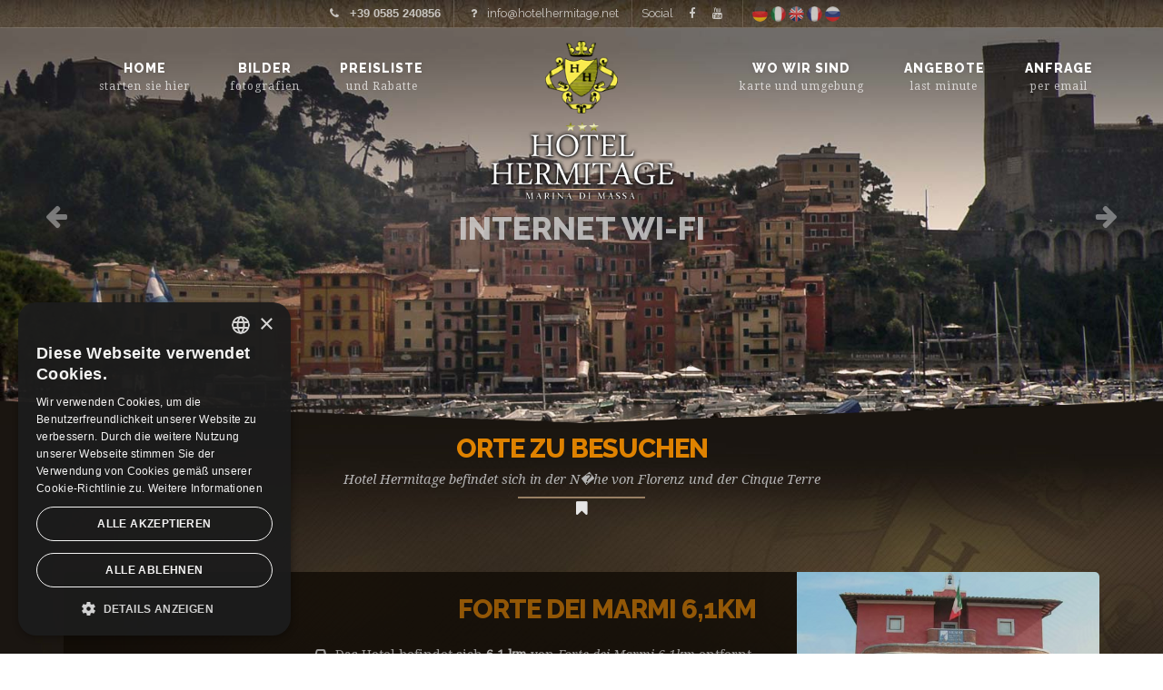

--- FILE ---
content_type: text/html; charset=UTF-8
request_url: https://hotelhermitage.net/de/umgebung.php
body_size: 4569
content:
<!DOCTYPE html>
<html>
<head>
<meta charset="utf-8">
<title>Orte zu besuchen - Hotel Hermitage in Marina di Massa</title>
<meta name="description" content="Orte zu besuchen - Hotel Hermitage in Marina di Massa">
<meta name="viewport" content="width=device-width, initial-scale=1.0">
<link rel="shortcut icon" href="favicon.ico" />

<!-- Lingue -->
<link rel="alternate" hreflang="en" href="https://www.hotelhermitage.net/en/surroundings.php" />
<link rel="alternate" hreflang="fr" href="https://www.hotelhermitage.net/fr/environs.php" />
<link rel="alternate" hreflang="it" href="https://www.hotelhermitage.net/luoghi-da-visitare.php" />
<link rel="alternate" hreflang="ru" href="https://www.hotelhermitage.net/ru/surroundings.php" />


<meta property="og:type" content="Hotel" />
<meta property="og:title" content="Orte zu besuchen" />
<meta property="og:description" content="Orte zu besuchen - Hotel Hermitage in Marina di Massa" />
<meta property="og:url" content="https://www.hotelhermitage.net/de/umgebung.php" />
<meta property="og:site_name" content="Hotel Hermitage" />
<meta name="og:phone_number" content="0585 240856"/>
<meta name="og:fax_number" content=""/>
<meta name="og:latitude" content="43.99448680085297"/>
<meta name="og:longitude" content="10.125659405895249"/>
<meta name="og:street-address" content="Via Verdi, 17"/>
<meta name="og:locality" content="Marina di Massa"/>
<meta name="og:region" content="Toskana"/>
<meta name="og:postal-code" content="54100"/>
<meta name="og:country-name" content="Italien"/>
<meta name="geo.position" content="43.99448680085297; 10.125659405895249" />
<meta name="geo.placename" content="Marina di Massa" />
<meta name="geo.region" content="IT-MS" />
<meta name="fb:page_id" content="115198768524890" />


<link href="../css/bootstrap.min.css" rel="stylesheet" media="screen">
<link href="../css/animate.min.css" rel="stylesheet" media="screen">
<link href="../css/font-awesome.min.css" rel="stylesheet" media="screen">
<link href="../style.css" rel="stylesheet" media="screen">
<link href="../css/options.css" rel="stylesheet" media="screen">
<link href="../css/responsive.css" rel="stylesheet" media="screen">

<link href='https://fonts.googleapis.com/css?family=Droid+Serif:400,400italic' rel='stylesheet' type='text/css'>
<link href='https://fonts.googleapis.com/css?family=Raleway:900,300,400,200,800' rel='stylesheet' type='text/css'>

<!--[if lt IE 9]>
  <script src="../js/html5shiv.js"></script>
  <script src="../js/respond.min.js"></script>
<![endif]-->

<script src="../js/jquery.modernizr.js"></script>
<script src="../datepicker/js/jquery-1.9.1.js"></script>

<link rel="stylesheet" href="../datepicker/css/smoothness/jquery-ui-1.10.3.custom.min.css">
<script src="../datepicker/js/jquery-ui-1.10.3.custom.min.js"></script>
</head>
  <body>

  	<div id="page">

	     
	<header id="header" class="big with-separation-bottom">
	  		<canvas id="header-canvas"></canvas>


	  		<div id="top-navigation">

		  		<ul class="animate-me fadeInDown" data-wow-duration="1.2s">
			  		<li class="menu-item tel_top"><i class="fa fa-phone"></i> <a href="tel:00390585 240856">+39 0585 240856</a></li>
			  		<li class="menu-item email_top"><i class="fa fa-question"></i> <a href="informationen.php">info@hotelhermitage.net</a></li>
			  		<li class="menu-item social_top">
                                        <span class="navigation-social">Social</span>
                                        <a href="https://www.facebook.com/pages/Hotel-Hermitage-Ronchi/115198768524890" title="FacebookPage Hotel Hermitage"><i class="fa fa-facebook"></i></a>
                                        <a href="https://www.youtube.com/watch?v=jPu3rTto9e8" title="Car Rental Video by Hotel Hermitage"><i class="fa fa-youtube"></i></a>
                                        </li>



			  		<li class="menu-item menu-item-has-children language-switcher">
                                        			  			<a href="index.php"><img src="../images/de.png" alt="" /></a>
				  		<a href="../luoghi-da-visitare.php"><img src="../images/it.png" alt="" /></a>
				  		<a href="../en/surroundings.php"><img src="../images/en.png" alt="" /></a>
				  		<a href="../fr/environs.php"><img src="../images/fr.png" alt="" /></a>
				  		<a href="../ru/surroundings.php"><img src="../images/ru.png" alt="" /></a>

			  		</li>
		  		</ul>
	  		</div>

	  		<nav id="navigation-mobile"></nav>


	  		<nav id="navigation">

	  			<!-- VISUALIZZO MOBILE MENU -->
	  			<a href="#" id="show-mobile-menu"><i class="fa fa-bars"></i></a>
	  			<!-- CHIUDO MOBILE MENU -->
		  		<a href="#" id="close-navigation-mobile"><i class="fa fa-long-arrow-left"></i></a>


		  		<ul id="left-navigation" class="animate-me fadeInLeftBig">
                                  
			  		<li class="menu-item menu-item-has-children ">
			  			<a href="index.php" data-description="starten sie hier">Home</a>

                                                   			  			<ul class="sub-menu bounceInDown">
                                                			  				<li class="menu-item"><a href="dienstleistungen.php">Dienstleistungen</a></li>

                                               	  			  				<li class="menu-item"><a href="bewertungen.php">Bewertungen</a></li>

                                               	                                              </ul>
		          	 			  		</li>
                                             
			  		<li class="menu-item menu-item-has-children ">
			  			<a href="bilder.php" data-description="fotografien">Bilder</a>

                                                   			  		</li>
                                             
			  		<li class="menu-item menu-item-has-children ">
			  			<a href="preisliste.php" data-description="und Rabatte">Preisliste</a>

                                                   			  		</li>
                                             


		  		</ul>


		  		<div  class="animate-me flipInX" data-wow-duration="1s">

                                	<a href="index.php" id="logo-navigation">

                                        <img src="../images/stemma.png" class="stemma" alt="" style="width:80px;height:80px;" />

                                        <img src="../images/stemma.png" class="stemma_mobile" alt="" />

		  			</a>
		  		</div>




		  		<ul id="right-navigation" class="animate-me fadeInRightBig">

                                    
			  		<li class="menu-item menu-item-has-children   class="current-menu-item"">
			  			<a href="#" data-description="karte und umgebung">Wo wir sind</a>

                                                   			  			<ul class="sub-menu bounceInDown">
                                                			  				<li class="menu-item"><a href="wowirsind.php">Karte</a></li>

                                               	  			  				<li class="menu-item"><a href="marina-di-massa.php">Marina di Massa</a></li>

                                               	  			  				<li class="menu-item"><a href="ereignisse.php">Ereignisse</a></li>

                                               	  			  				<li class="menu-item"><a href="wettervorhersage.php">Wettervorhersage</a></li>

                                               	  			  				<li class="menu-item"><a href="umgebung.php">Orte zu besuchen</a></li>

                                               	  			  				<li class="menu-item"><a href="carrara-fiere.php">Carrara Fiere</a></li>

                                               	  			  				<li class="menu-item"><a href="strande-marina-di-massa.php">Strande</a></li>

                                               	  			  				<li class="menu-item"><a href="disco-versilia.php">Disco</a></li>

                                               	  			  				<li class="menu-item"><a href="freizeit.php">Freizeit</a></li>

                                               	                                              </ul>
		          	 			  		</li>
                                             
			  		<li class="menu-item menu-item-has-children ">
			  			<a href="angebote.php" data-description="last minute">Angebote</a>

                                                   			  		</li>
                                             
			  		<li class="menu-item menu-item-has-children ">
			  			<a href="anfrage.php" data-description="per email">Anfrage</a>

                                                   			  			<ul class="sub-menu bounceInDown">
                                                			  				<li class="menu-item"><a href="anzahlung.php">Anzahlung</a></li>

                                               	                                              </ul>
		          	 			  		</li>
                                             

		  		</ul>
	  		</nav>

			<div id="ticker" class="animate-me zoomIn">
				<h4 class="with-breaker"></h4>
				<div id="ticker-text">
					<ul>
						<li>Swimmingpool</li>
						<li>Internet Wi-Fi</li>
						<li>Private Parkplätze</li>
						<li>Restaurant</li>
						<li>Garten</li>
						<li>Strand mit reduzierten Preisen</li>
					</ul>
				</div>
			</div>


	  		<div id="scroll-bottom" class="animate-me fadeInUpBig">
		  		<a href="#"><i class="fa fa-angle-double-down"></i></a>
	  		</div>


            <div class="navigation-slider-container">
            	<a href="#" id="sliderPrev"><i class="fa fa-arrow-left"></i></a>
            	<a href="#" id="sliderNext"><i class="fa fa-arrow-right"></i></a>
            </div>

		  	<div class="flexslider" id="header-slider">


            	<ul class="slides">

                					<li><img src="../images/backgrounds/luoghi.jpg" alt=""></li>                           

		  		</ul>

		  	</div>

	  	</header>




	  	<div class="main-container">
	  		<div class="container">


	  			<h1 class="with-breaker animate-me fadeInUp">
		  		   Orte zu besuchen<span>Hotel Hermitage befindet sich in der N�he von Florenz und der Cinque Terre</span>
	  			</h1>




                        	<div class="row">
	  				<div class="col-md-12">



                                 <ul class="blog-grid">

                                    	  				<li class="blog-post">
	  					<div class="blog-thumbnail">

                                                              	<a href="#">
		  						<img src="../images/territorio/forte-dei-marmi.jpg" alt="">
                                                                 </a>
		  				    
	  					</div>
	  					<div class="blog-content">
	  						<h2>Forte dei Marmi 6,1km</h2>
				  			<ul class="post-metadatas list-inline">
				  				<li><i class="fa fa-car"></i>Das Hotel befindet sich <b>6,1 km</b> von <em>Forte dei Marmi 6,1km</em> entfernt</li>
				  			</ul>
				  		       <a href="http://maps.google.it/maps?f=d&source=s_d&saddr=Via+Verdi,+17+54100+Marina+di+Massa+MS&daddr=Forte+dei+Marmi&hl=it&geocode=FYlNnwIdqHqaACkFqpOQ_QjVEjFRwlSLybptOQ%3BFQvengIdBDybACm9qDpxGQrVEjH9Cq8837oQmQ&mra=ls&sll=41.442726,12.392578&sspn=26.559258,6" class="btn btn-orange">Route Berechnen</a>

	  					</div>
	  				</li>
                              	  				<li class="blog-post">
	  					<div class="blog-thumbnail">

                                                              	<a href="#">
		  						<img src="../images/territorio/cave-marmo-carrara.jpg" alt="">
                                                                 </a>
		  				    
	  					</div>
	  					<div class="blog-content">
	  						<h2>Marmorbrüche Carrara 15,6km</h2>
				  			<ul class="post-metadatas list-inline">
				  				<li><i class="fa fa-car"></i>Das Hotel befindet sich <b>15,6 km</b> von <em>Marmorbrüche Carrara 15,6km</em> entfernt</li>
				  			</ul>
				  		       <a href="http://maps.google.it/maps?f=d&source=s_d&saddr=Via+Verdi,+17+54100+Marina+di+Massa+MS&daddr=44.03565,10.04475+to:Carrara&geocode=FYlNnwIdqHqaACkFqpOQ_QjVEjFRwlSLybptOQ%3BFULunwIdTkWZACmPNPYQ1wXVEjFgWHzpkCwIEw%3BFemYoAId9CGaACn37RsJkQ_VEjGgl-XjkCwIBA" class="btn btn-orange">Route Berechnen</a>

	  					</div>
	  				</li>
                              	  				<li class="blog-post">
	  					<div class="blog-thumbnail">

                                                              	<a href="#">
		  						<img src="../images/territorio/cinque-terre.jpg" alt="">
                                                                 </a>
		  				    
	  					</div>
	  					<div class="blog-content">
	  						<h2>Cinque Terre 52,4km</h2>
				  			<ul class="post-metadatas list-inline">
				  				<li><i class="fa fa-car"></i>Das Hotel befindet sich <b>52,4 km</b> von <em>Cinque Terre 52,4km</em> entfernt</li>
				  			</ul>
				  		       <a href="http://maps.google.it/maps?f=d&source=s_d&saddr=Via+Verdi,+17+54100+Marina+di+Massa+MS&daddr=Riomaggiore&geocode=FYlNnwIdqHqaACkFqpOQ_QjVEjFRwlSLybptOQ%3BFTfloAIdEqKUAClfjCKpjvrUEjEvoiFAIvqgDA&hl=it&mra=ls&sll=43.97851,10.148495&sspn=0.049905,0.13209" class="btn btn-orange">Route Berechnen</a>

	  					</div>
	  				</li>
                              	  				<li class="blog-post">
	  					<div class="blog-thumbnail">

                                                              	<a href="#">
		  						<img src="../images/territorio/carnevale-viareggio.jpg" alt="">
                                                                 </a>
		  				    
	  					</div>
	  					<div class="blog-content">
	  						<h2>Karneval von Viareggio 18,3km</h2>
				  			<ul class="post-metadatas list-inline">
				  				<li><i class="fa fa-car"></i>Das Hotel befindet sich <b>18,3 km</b> von <em>Karneval von Viareggio 18,3km</em> entfernt</li>
				  			</ul>
				  		       <a href="http://maps.google.it/maps?f=d&source=s_d&saddr=Via+Verdi,+17+54100+Marina+di+Massa+MS&daddr=Viareggio&geocode=FYlNnwIdqHqaACkFqpOQ_QjVEjFRwlSLybptOQ%3BFel4nQId-YGcACn_cot0rpjVEjGQmuXjkCwIBA&hl=it&mra=ls&sll=44.07456,9.93206&sspn=0.199298,0.528374&ie" class="btn btn-orange">Route Berechnen</a>

	  					</div>
	  				</li>
                              	  				<li class="blog-post">
	  					<div class="blog-thumbnail">

                                                              	<a href="#">
		  						<img src="../images/territorio/pisa.jpg" alt="">
                                                                 </a>
		  				    
	  					</div>
	  					<div class="blog-content">
	  						<h2>Pisa 51,1km</h2>
				  			<ul class="post-metadatas list-inline">
				  				<li><i class="fa fa-car"></i>Das Hotel befindet sich <b>51,1 km</b> von <em>Pisa 51,1km</em> entfernt</li>
				  			</ul>
				  		       <a href="http://maps.google.it/maps?f=d&source=s_d&saddr=Via+Verdi,+17+54100+Marina+di+Massa+MS&daddr=Pisa&geocode=FYlNnwIdqHqaACkFqpOQ_QjVEjFRwlSLybptOQ%3BFScOmwIdqKOeACn9PAnRnpHVEjEMRBgkvvpkTA&hl=it&mra=ls&sll=43.934495,10.190506&sspn=0.199768,0.528374&ie=U" class="btn btn-orange">Route Berechnen</a>

	  					</div>
	  				</li>
                              	  				<li class="blog-post">
	  					<div class="blog-thumbnail">

                                                              	<a href="#">
		  						<img src="../images/territorio/firenze.jpg" alt="">
                                                                 </a>
		  				    
	  					</div>
	  					<div class="blog-content">
	  						<h2>Firenze 115km</h2>
				  			<ul class="post-metadatas list-inline">
				  				<li><i class="fa fa-car"></i>Das Hotel befindet sich <b>115 km</b> von <em>Firenze 115km</em> entfernt</li>
				  			</ul>
				  		       <a href="http://maps.google.it/maps?f=d&source=s_d&saddr=Via+Verdi,+17+54100+Marina+di+Massa+MS&daddr=Firenze&geocode=FYlNnwIdqHqaACkFqpOQ_QjVEjFRwlSLybptOQ%3BFZzbmwIdRcSrACnfTKTToFYqEzHZl2CJaKVFug&hl=it&mra=ls&sll=43.839645,10.260165&sspn=0.400175,1.056747&i" class="btn btn-orange">Route Berechnen</a>

	  					</div>
	  				</li>
                              	  				<li class="blog-post">
	  					<div class="blog-thumbnail">

                                                              	<a href="#">
		  						<img src="../images/territorio/lucca.jpg" alt="">
                                                                 </a>
		  				    
	  					</div>
	  					<div class="blog-content">
	  						<h2>Lucca 44,4km</h2>
				  			<ul class="post-metadatas list-inline">
				  				<li><i class="fa fa-car"></i>Das Hotel befindet sich <b>44,4 km</b> von <em>Lucca 44,4km</em> entfernt</li>
				  			</ul>
				  		       <a href="http://maps.google.it/maps?f=d&source=s_d&saddr=Via+Verdi,+17+54100+Marina+di+Massa+MS&daddr=Lucca&geocode=FYlNnwIdqHqaACkFqpOQ_QjVEjFRwlSLybptOQ%3BFcb9nAId2lagACnZotZzbIPVEjGQmeXjkCwIBA&hl=it&mra=ls&sll=43.881615,10.695525&sspn=0.799778,2.113495&ie=" class="btn btn-orange">Route Berechnen</a>

	  					</div>
	  				</li>
                              	  				<li class="blog-post">
	  					<div class="blog-thumbnail">

                                                              	<a href="#">
		  						<img src="../images/territorio/lunigiana.jpg" alt="">
                                                                 </a>
		  				    
	  					</div>
	  					<div class="blog-content">
	  						<h2>Lunigiana 40,3km</h2>
				  			<ul class="post-metadatas list-inline">
				  				<li><i class="fa fa-car"></i>Das Hotel befindet sich <b>40,3 km</b> von <em>Lunigiana 40,3km</em> entfernt</li>
				  			</ul>
				  		       <a href="http://maps.google.it/maps?f=d&source=s_d&saddr=Via+Verdi,+17+54100+Marina+di+Massa+MS&daddr=Aulla&geocode=FYlNnwIdqHqaACkFqpOQ_QjVEjFRwlSLybptOQ%3BFd2FogIdjyCYACk3ATF_uB7VEjGAl-XjkCwIBA&hl=it&mra=ls&sll=43.91223,10.3196&sspn=0.199843,0.528374&ie=UTF" class="btn btn-orange">Route Berechnen</a>

	  					</div>
	  				</li>
                              


	  			</ul>





		  			</div>
                             </div>



                             	</div>

                                </div>



		<script type="text/javascript" charset="UTF-8" src="//cdn.cookie-script.com/s/dbe8e0878655267cda5d34e99d7676ae.js"></script>


 	   	<footer itemscope itemtype="https://schema.org/Hotel" id="footer">
		  	<aside id="widgets" class="container">
		  		<div class="row">

			  		<div class="col-md-9 widget animate-me fadeInLeft">
			  		       	<span itemprop="logo"><img src="../images/logo-footer.png" id="footer-logo" alt=""> </span>
                                                <ul class="contact-informations">
                                                       	<li class="contact-address">
                                                      <span itemprop="name">Hotel Hermitage</span> <span itemprop="address" itemscope itemtype="https://schema.org/PostalAddress">Via Verdi, 17</span> <span itemprop="postalCode">54100</span> - Ronchi <br/>
                                                        <span itemprop="addressLocality">Marina di Massa</span> (MS) <span itemprop="region">Toskana</span>
                                                        </li>
				  			<li class="contact-phone">   <span itemprop="telephone">Telefon: <b><a href="tel:00390585 240856">+39 0585 240856</a></b></span>
                                                         <span itemprop="faxNumber">Fax: <b>+39 </b></span></li>
			  			</ul>
			  			<ul class="widget-social">
				  			<li><a href="https://www.facebook.com/pages/Hotel-Hermitage-Ronchi/115198768524890"><i class="fa fa-facebook"></i></a></li>
				  			<li><span itemprop="email"><a href="informationen.php"><i class="fa fa-envelope-o"></i> info@hotelhermitage.net</a></span></li>
			  			</ul>
			  		</div>


			  		<div class="col-md-3 widget animate-me fadeInRight">


				  	        <p class="skype_wifi">
                                            <img src="../images/wifi.png" alt="" />
                                                </p>
                                               <p style="clear:both">
                                               Elmath s.r.l.<br/>
                                               Via Verdi 17, Marina di Massa 54100 (MS)<br/>
                                               Nr.Rea: MS-141487 - Social Cap.: 10.000 Euro                                               Mswt.: 01445100454                                                </p>

			  		</div>
		  		</div>
		  	</aside>
		  	<div id="copyright" class="animate-me fadeInUp">
		  		<div class="container">
			  		<p><a href="https://www.futurointernet.net/">Design &copy; Futuro Internet s.r.l.</a></p>

		  		</div>
		  	</div>
	  	</footer>
<!--
<span style="position: fixed; bottom: 20px; right: 0; z-index: 20000000;">
<a href="https://www.bookinginitaly.eu/booking-hotel-hermitage-marinadimassa.php" target="_blank" rel="noopener" class="fadeInRight animate-me">
<img src="/images/booking-online-hotel-hermitage-marina-di-massa-ronchi-tuscany.png" alt="Booking online, your stay at Hotel Hermitage Ronchi - Tuscany">
</a></span>-->


	  	<a href="#" id="scroll-top" class="fadeInRight animate-me"><i class="fa fa-angle-double-up"></i></a>
  	</div>


    <!--<script src="js/jquery-1.11.1.min.js"></script> --> 
    <script src="../js/plugins.js"></script>

	<script type="text/javascript">
		/*TEXT TICKER (ONLY FOR HOME PAGE)*/
		$('#ticker-text').vTicker('init', {
			speed: 300,
		    pause: 2000
	    });


  </script>

        <script src="../js/custom.js"></script>
         	<script type="text/javascript">
           $(document).ready(function(){

    var oggi=new Date();

                $( "#checkin" ).datepicker({
                     minDate: oggi,
                     dateFormat:'dd-mm-yy'

                    });

                   $( "#checkout" ).datepicker({
                   minDate: oggi,
                     dateFormat:'dd-mm-yy'

                    });

  });

  </script>


  </body>
</html>


--- FILE ---
content_type: text/css
request_url: https://hotelhermitage.net/style.css
body_size: 8204
content:
html,body{margin:0;padding:0;height:100%;width:100%;}
a, a:hover{text-decoration:none;-webkit-transition-duration:0.4s;-moz-transition-duration:0.4s;transition-duration:0.4s;}
button:hover{opacity:.8;-webkit-transition-duration:0.6s;-moz-transition-duration:0.6s;transition-duration:0.6s;}
button:focus{outline:0;}
.with-separation-top, .with-separation-bottom{position:relative;}
.with-separation-bottom:after{content:"";background-image:url("images/breaker.svg");background-repeat:no-repeat;background-size:cover;background-position:center bottom;position:absolute;bottom:-20px;left:0;z-index:2;width:100%;height:90px;}
.with-separation-top:before{content:"";background-image:url("images/breaker-bottom.svg");background-repeat:no-repeat;background-size:cover;background-position:center -40px;position:absolute;top:-20px;left:0;z-index:3;width:100%;height:90px;}
::selection{color:#FFF;}
::-moz-selection{color:#FFF;}
#scroll-top{position:fixed;right:20px;display:none;bottom:95px;z-index:5;font-size:2em;color:rgba(255,255,255,1);background:rgba(223,130,0,.8);padding:0 10px;border-radius:2px;}
#scroll-top:hover{color:rgba(0,0,0,1);background:rgba(255,255,255,1);}
#loader{position:fixed;z-index:10;height:100%;width:100%;text-align:center;background-color:#FFF;}
#loading-logo{position:relative;top:50%;margin:0 auto;}
body.boxed #page{width:95%;margin:0 auto;overflow:hidden;box-shadow:0 0 5px 2px rgba(0,0,0,.3);position:relative;background:#FFF;}
body.boxed #page #navigation{width:95%;}
#header, #header a{color:#FFF;}
#header{width:100%;position:relative;top:0;left:0;bottom:0;overflow:hidden;right:0;font-size:1em;background:#1a1510;}
#header-canvas{position:relative;z-index:3;}
#header-slider{width:100%;z-index:0;height:100%;position:absolute;top:0;left:0;overflow:hidden;}
#header-slider img{width:100%;}
#sliderPrev,
#sliderNext{font-size:2em;position:absolute;top:50%;margin-top:-15px;z-index:4;opacity:.4;}
#sliderPrev:hover,
#sliderNext:hover{opacity:1;}
#sliderPrev{left:50px;}
#sliderNext{right:50px;}
#header{max-height:250px;}
#header.big{min-height:100vh;}
#header-video{width:100%;z-index:0;height:100%;position:absolute;top:0;left:0;overflow:hidden;}
#header-video video{width:100% !important;}
#top-navigation ul{text-align:center;width:100%;position:absolute;top:0;z-index:11;margin:0;background:url(images/bg_top.jpg) repeat;padding:0;border-bottom:1px solid rgba(255, 255, 255, .2);}
#top-navigation ul li.tel_top{font-family:arial;font-weight:bold;}
#top-navigation ul li{list-style-type:none;display:inline-block;line-height:30px;padding:0 10px;font-size:.9em;margin:0;border-left:1px solid rgba(255,255,255,.2);opacity:.7;position:relative;}
#top-navigation ul li a:hover{color:#df8200;}
#top-navigation ul li:first-child{border-left:none;}
#top-navigation ul li:hover{opacity:1;-webkit-transition-duration:0.4s;-moz-transition-duration:0.4s;transition-duration:0.4s;}
#top-navigation ul li i{padding:0 8px 0 8px;}
#top-navigation ul li.menu-item-has-children ul{display:none;}
#top-navigation ul.sub-menu{position:absolute;right:-15px;border-bottom:0;width:120px;top:30px;}
#top-navigation ul.sub-menu.open{display:block;}
#top-navigation ul.sub-menu li{font-weight:normal;line-height:20px;opacity:1;z-index:9999;}
#top-navigation span.navigation-social{padding-right:6px;}
#header #search-container{display:none;}
#header #search-container.clicked{display:inline-block;}
#header #search-toggle{display:inline-block;}
#header #search-toggle i:before{content:"\f002";}
#header #search-toggle.clicked i:before{content:"\f00d";}
#header #search-container input,
#header #search-container button{background:transparent;border:0;padding:0;}
#header #search-container button:hover{opacity:.6;-webkit-transition-duration:0.4s;-moz-transition-duration:0.4s;transition-duration:0.4s;}
#navigation{position:fixed;z-index:4;top:55px;width:100%;}
#left-navigation{text-align:right;padding-left:0;position:relative;display:block;width:38%;float:left;}
#right-navigation{text-align:left;padding-left:0;position:relative;display:block;width:38%;float:left;}
#navigation ul li{display:inline-block;list-style-type:none;margin:0 20px;padding:10px 0 16px 0;text-align:center;position:relative;text-shadow:0px 0px 10px rgba(0,0,0,.2);}
#navigation ul li.current-menu-item, #navigation ul li:hover{border-bottom:1px solid rgba(255,255,255,.8);}
#navigation ul li a i.fa{padding-right:6px;}
#navigation ul li a:after{opacity:.7;content:attr(data-description);font-size:12px;display:block;line-height:0;margin:10px 0 -3px;text-align:center;text-transform:none;}
#navigation ul li a:hover,#navigation ul li a:hover:after{opacity:.9;-webkit-transition-duration:0.4s;-moz-transition-duration:0.4s;transition-duration:0.4s;color:#df8200;}
#navigation ul.sub-menu .menu-item-has-children{position:relative;}
#navigation ul.sub-menu{display:none;position:absolute;top:50px;width:160px;padding-left:0;z-index:4;}
#navigation ul.sub-menu.open{display:block;}
#navigation ul.sub-menu li,
#top-navigation ul.sub-menu li{position:relative;text-shadow:none;margin:0;height:auto;text-align:left;float:none;width:100%;display:block;padding:0;list-style:none;border-bottom:1px solid;}
#navigation ul.sub-menu li:last-child,
#navigation ul.sub-menu li:last-child:hover,
#top-navigation ul.sub-menu li:last-child,
#top-navigation ul.sub-menu li:last-child:hover{border-bottom:0;}
#navigation ul.sub-menu li a,
#top-navigation ul.sub-menu li a{text-transform:inherit;font-size:0.8em;width:100%;line-height:1.1em;display:block;margin:0;padding:12px 10px 10px 10px;}
#navigation ul.sub-menu li a:hover,
#top-navigation ul.sub-menu li a:hover{opacity:1;}
#navigation ul.sub-menu li:hover,
#top-navigation ul.sub-menu li:hover{border-bottom:1px solid;}
#navigation ul.sub-menu li:hover:after{border:0;border-color:transparent;}
#navigation ul li.language-switcher{border-bottom:0 !important;}
#navigation ul li.language-switcher:after{border:0 !important;}
#navigation ul li.language-switcher a{top:-10px;position:relative;}
#logo-navigation{}
#logo-navigation .stemma{position:relative;top:-80px;left:0;}
.stemma_mobile{display:none;}
a#logo-navigation{text-align:center;display:block;width:24%;position:relative;float:left;background-position:center bottom;background-repeat:no-repeat;}
a#logo-navigation:hover{opacity:.5;-webkit-transition-duration:0.4s;-moz-transition-duration:0.4s;transition-duration:0.4s;}
#logo-navigation span{opacity:.9;position:absolute;font-size:.9em;bottom:-12px;display:block;text-shadow:0px 0px 4px rgba(0,0,0,.5);width:100%;}
#navigation.navigation-fixed{background:#000;z-index:6;top:0;height:59px;}
#navigation.navigation-fixed:before{content:"";position:absolute;top:50px;z-index:0;width:100%;height:30px;}
#navigation.navigation-fixed #logo-navigation .stemma{top:0px;width:42px;height:42px;}
#navigation.navigation-fixed #logo-navigation span{color:#f6f6f6;display:none;}
#navigation.navigation-fixed a#logo-navigation{background:transparent;top:10px;}
#navigation.navigation-fixed #left-navigation,
#navigation.navigation-fixed #right-navigation{margin-bottom:0;}
#navigation.navigation-fixed ul li{padding:0;line-height:55px;}
#navigation.navigation-fixed ul li a{color:#f6f6f6;}
#navigation.navigation-fixed ul.sub-menu li{line-height:26px;}
#navigation.navigation-fixed ul li{text-shadow:none;}
#navigation.navigation-fixed ul li a:after{display:none;}
#navigation.navigation-fixed ul.sub-menu li a,
#navigation.navigation-fixed ul li.current-menu-item a,
#navigation.navigation-fixed ul li a:hover{opacity:1;color:#df8200;}
#navigation.navigation-fixed ul li.language-switcher a{top:0;}
#navigation.navigation-fixed ul.sub-menu{z-index:10;right:-60px;}
#navigation-mobile, #close-navigation-mobile, #show-mobile-menu{display:none;}
#show-mobile-menu{position:fixed;z-index:10;left:40px;font-size:2em;top:50px;}
#navigation #show-mobile-menu.mobile-button-left{left:240px;}
#navigation-mobile.display-nav-menu{left:0px;}
#navigation-mobile{position:fixed;width:200px;z-index:10;top:0;height:100%;left:0;padding:20px;left:-400px;-webkit-overflow-scrolling:touch;overflow-y:scroll;}
#header a#close-navigation-mobile{position:absolute;top:5px;right:20px;font-size:1.4em;}
#header a#close-navigation-mobile:hover{color:#FFF;}
#navigation-mobile #left-navigation,
#navigation-mobile #right-navigation{float:none;text-align:left;width:100%;list-style-type:none;}
#navigation-mobile li{line-height:30px;}
#header #navigation-mobile li a{display:block;padding:5px 0;border-bottom:1px solid rgba(255,255,255,.2);}
#header #navigation-mobile li a:hover,
#header #navigation-mobile li.current-menu-item a{color:#FFF;}
#header #navigation-mobile ul.sub-menu li{list-style-type:none;font-size:.9em;line-height:20px;}
#header #navigation-mobile #logo-navigation{display:none;}
#header #navigation-mobile ul.sub-menu li a{border-bottom:0;}
#scroll-bottom{position:fixed;bottom:30px;width:100%;z-index:4;text-align:center;}
#scroll-bottom a{color:rgba(255,255,255,1);font-size:2em;}
#scroll-bottom a:hover{color:rgba(255,255,255,.5);-webkit-transform:rotate(360deg);-moz-transform:rotate(360deg);-ms-transform:rotate(360deg);-o-transform:rotate(360deg);transform:rotate(360deg);}
#ticker{position:absolute;z-index:3;width:100%;text-align:center;top:40%;}
#ticker h4{font-size:1.2em;text-transform:none;margin-bottom:10px;position:relative;}
#ticker-text ul li{text-align:center;padding:0 40px;list-style-type:none;font-size:2.5em;}
#ticker-text ul{width:100%;}
#header .with-breaker:after{display:none;}
#header .with-breaker{margin-bottom:20px;padding-bottom:10px;}
#header .with-breaker:before{width:80px;margin-left:-40px;bottom:-10px;opacity:.6;}
.main-container{padding:0px 0 20px 0;z-index:5;position:relative;background:#1a1510 url(images/bg_body.jpg) no-repeat top}
.main-container h1,
.main-container h2,
.main-container h3,
.main-container h4{margin:10px 0 20px 0;}
.with-breaker{margin-bottom:30px;text-align:center;position:relative;}
.with-breaker:before{width:140px;height:2px;z-index:3;display:block;content:"";left:50%;font-weight:bold;margin-left:-70px;background:#998064;position:absolute;bottom:14px;}
h1.with-breaker:before{bottom:21px;}
.main-container h1{color:#e08300;font-size:2.1em;}
.main-container h2{color:#aa6200;font-size:2.1em;}
.main-container h3{color:#aa6200;font-size:1.6em;}
.main-container h3 a{color:#aa6200;}
.main-container h3 a:hover{color:#f6f6f6;}
.contact-box h2{color:#f6f6f6;}
h2.with-breaker:before{bottom:18px;}
h3.with-breaker:before{bottom:14px;}
h4.with-breaker:before{bottom:11px;}
h4.with-breaker:after{margin-top:8px;}
.with-breaker:after{content:"\f02e";font-weight:normal;font-style:normal;font-family:"FontAwesome";display:block;margin-top:15px;font-size:.6em;}
.with-breaker span{display:block;font-size:.5em;text-transform:none;margin-top:10px;letter-spacing:normal;font-style:italic;}
.main-container p{line-height:1.6em;color:#aaaaaa;}
.mobile_web{display:none;}
.main-container p a{color:#e08300;}
.main-container p a:hover{color:#d5d5d5;}
.main-container b{color:#d5d5d5;}
.recensioni_home{background:#221c15;opacity:0.7;padding:0;}
.main-container code{font-size:.8em;position:relative;top:-1px;color:#FFF;border-radius:2px;}
.main-container hr{border:0;margin:40px auto;width:70px;border-top:2px solid;color:#000;}
.main-container hr.align-left{border:0;margin:0px 0 20px 0;width:60px;border-top:2px solid;}
.main-container ul,
.main-container ol{margin:20px 0;}
.main-container li{line-height:2em;}
.main-container blockquote{border:none;font-size:1.1em;line-height:1.7em;margin:30px 0 20px 0;padding:0;font-style:italic;}
.main-container blockquote:before{content:"\f10d";font-family:"FontAwesome";font-style:normal;font-size:1.4em;float:left;margin:0 20px -18px 0;}
.main-container pre{border:none;}
.main-container .center{text-align:center;}
.main-container .btn{margin:10px;border:0;padding:15px 30px 14px 30px;font-size:.9em;}
.main-container .btn.btn-brown{margin:1px;background:#231c16;padding:15px 20px 14px 20px;}
.main-container .btn i{padding-right:6px;}
.main-container .icon{font-size:3em;text-align:center;margin:20px 0 0 0;}
.main-container .surline{background:#FBFF9E;padding:2px 3px;border-radius:1px;}
.main-container .dropcap{font-size:2.5em;float:left;margin:10px 20px 10px 0;}
.main-container .welcome-message{text-transform:none;margin-top:20px;margin-bottom:50px;padding:0 10%;line-height:1.5em;}
.main-container .btn.btn-orange{background:#b56800;color:#000;letter-spacing:normal;font-weight:bold;}
.main-container a:hover.btn.btn-orange{background:#423525;color:#f6f6f6;letter-spacing:normal;font-weight:bold;}
.left_btn{float:right;}
.main-container .faqs-container{padding:0 20px;}
.main-container li.faq{list-style-type:none;}
.main-container h4.faq-link{border-bottom:1px solid;padding:16px 0;margin:20px 0;}
.main-container h4.faq-link a:hover i{-webkit-transition-duration:0.4s;-moz-transition-duration:0.4s;transition-duration:0.4s;-webkit-transform:rotate(360deg);-moz-transform:rotate(360deg);-ms-transform:rotate(360deg);-o-transform:rotate(360deg);transform:rotate(360deg);}
.main-container h4.faq-link i{padding-right:10px;position:relative;}
.main-container .faq-content{display:none;}
.main-container ul.social-list{margin-top:10px;padding-left:0;}
.main-container ul.social-list li{display:inline-block;padding-right:15px;font-size:1.2em;}
.main-container ul.social-list li:hover a{-webkit-transform:rotate(360deg);-moz-transform:rotate(360deg);-ms-transform:rotate(360deg);-o-transform:rotate(360deg);transform:rotate(360deg);opacity:1;}
.main-container ul.share-buttons{padding-left:0;text-align:center;list-style-type:none;margin:0;}
.main-container ul.share-buttons li{display:inline;}
.main-container ul.share-buttons li a.button-facebook{background:#3B5998;color:#FFF;}
.main-container ul.share-buttons li a.button-twitter{background:#00ACED;color:#FFF;}
#container-search-container{text-align:center;width:80%;margin:auto;}
#container-search-container #s{width:100%;display:inline-block;padding-top:23px;padding-bottom:23px;width:50%;box-shadow:none;top:2px;position:relative;}
.prezzi_mobile{display:none;}
div#servizi{margin:10px 0;padding:0;position:relative;bottom:30px;}
div#servizi ul{width:100%;list-style:none;margin:10px 0;padding:0;}
div#servizi ul li{float:left;width:32%;margin:2px 0;color:#d5d5d5;font-size:12px;}
div#servizi ul li img{padding:4px;border:3px solid #e08300;background:#f6f6f6;vertical-align:middle;-moz-border-radius:3px;-webkit-border-radius:3px;}
p.skype_wifi{float:right}
.tabs-container{width:90%;margin:40px auto;}
.nav-tabs{width:25%;float:left;border-right:1px solid #E7E7E7;border-bottom:0;position:relative;z-index:2;}
.nav-tabs>li:nth-of-type(even){background:#F8F8F8;}
.nav-tabs>li{display:block;float:none;margin-bottom:0;}
.nav-tabs>li>a{border-radius:0;border-bottom:1px solid #E7E7E7;text-align:right;padding:25px;margin-right:0;}
.nav-tabs>li>a i{padding-right:5px;}
.nav-tabs>li>a:hover{opacity:.9;}
.nav-tabs > li:last-child > a{border-bottom:0;position:relative;}
.nav-tabs>li.active>a,
.nav-tabs>li.active>a:hover,
.nav-tabs>li.active>a:focus{border-left:0;border-right:0;border-top:0;}
.nav-tabs>li.active>a:after,
.nav-tabs>li.active>a:hover:after,
.nav-tabs>li.active>a:focus:after{content:"";width:0;height:0;position:absolute;bottom:0;right:0;border-style:solid;border-width:0 0 10px 10px;}
.nav-tabs>li.active>a, .nav-tabs>li.active>a:hover, .nav-tabs>li.active>a:focus{background:inherit;}
.tab-pane{width:75%;padding:50px;float:left;display:block;z-index:1;position:relative;;-ms-filter:"progid:DXImageTransform.Microsoft.Alpha(Opacity=100)";filter:alpha(opacity=100);opacity:1;-webkit-animation-duration:0.7s;-o-animation-duration:0.7s;-moz-animation-duration:0.7s;animation-duration:0.7s;}
.tab-pane h2{margin-top:0;margin-bottom:15px;}
h2 i,
h1 i{margin-right:18px;font-size:1.6em;position:relative;bottom:-2px;}
.skills{margin:40px auto 30px auto;width:100%;}
.skills-row{width:100%;}
.skill{border:1px solid #E7E7E7;padding:20px 40px;width:33%;text-align:center;}
.skill:hover{-webkit-transition-duration:0.6s;-moz-transition-duration:0.6s;transition-duration:0.6s;color:#FFF;cursor:pointer;}
.skill:hover h4 i{position:relative;-webkit-transition-duration:0.6s;-moz-transition-duration:0.6s;transition-duration:0.6s;-webkit-transform:rotate(360deg);-moz-transform:rotate(360deg);-ms-transform:rotate(360deg);-o-transform:rotate(360deg);transform:rotate(360deg);}
.skill h4{margin-top:0;margin-bottom:15px;}
.skill h4 i{margin-right:18px;font-size:1.6em;position:relative;bottom:-2px;}
.skills .skills-row:first-child .skill{border-top:0;}
.skills .skills-row:last-child .skill{border-bottom:0;}
.skills .skills-row .skill:first-child{border-left:0;}
.skills .skills-row .skill:last-child{border-right:0;}
.skill-button{margin-bottom:60px;}
.main-container h1.project-title{margin-bottom:20px;}
#portfolio-filters{text-align:center;margin-bottom:25px;}
.flexslider.image-slider{margin:25px 0 10px 0;}
.flexslider.image-slider img{max-width:100%;border-radius:5px;}
.main-container ul.post-metadatas{padding-left:0;list-style-type:none;margin-top:0;color:#d5d5d5;}
.btn-orange{background:orange;}
.main-container ul.post-metadatas li i{padding-right:8px;}
#tip7-title{text-align:left;}
#tip7-title b{display:block;margin-right:80px;}
#tip7-title span{float:right;}
#portfolio-container{width:100%;margin:0px auto 60px auto;position:relative;zoom:1;text-align:center;}
#portfolio-container figure{position:relative;z-index:1;display:inline-block;overflow:hidden;text-align:center;cursor:pointer;width:25%;}
#portfolio-container figure img{position:relative;display:block;height:auto;opacity:1;max-width:100%;}
#portfolio-container figure figcaption{padding:2em;color:#fff;font-size:1.25em;-webkit-backface-visibility:hidden;backface-visibility:hidden;}
#portfolio-container figure figcaption::before,
#portfolio-container figure figcaption::after{pointer-events:none;}
#portfolio-container figure figcaption,
#portfolio-container figure a{position:absolute;top:0;left:0;width:100%;height:100%;}
#portfolio-container figure a{z-index:1000;text-indent:200%;white-space:nowrap;font-size:0;opacity:0;}
figure.effect-sadie figcaption::before{position:absolute;top:0;left:0;width:100%;height:100%;background:-webkit-linear-gradient(top, rgba(0,0,0,0) 0%, rgba(0,0,0,0.4) 75%);background:linear-gradient(to bottom, rgba(0,0,0,0) 0%, rgba(0,0,0,0.4) 75%);content:'';opacity:0;-webkit-transform:translate3d(0,50%,0);transform:translate3d(0,50%,0);}
figure.effect-sadie h4{position:absolute;top:50%;left:0;opacity:0;font-size:1.2em;width:100%;-webkit-transition:-webkit-transform 0.35s, color 0.35s;transition:transform 0.35s, color 0.35s;-webkit-transform:translate3d(0,-50%,0);transform:translate3d(0,-50%,0);}
figure.effect-sadie figcaption::before,
figure.effect-sadie p{-webkit-transition:opacity 0.35s, -webkit-transform 0.35s;transition:opacity 0.35s, transform 0.35s;}
figure.effect-sadie p{position:absolute;bottom:0;left:0;padding:2em;width:100%;opacity:0;text-transform:none;font-size:.9em;color:#FFF;-webkit-transform:translate3d(0,10px,0);transform:translate3d(0,10px,0);}
figure.effect-sadie:hover h4{color:#fff;opacity:1;-webkit-transform:translate3d(0,-50%,0) translate3d(0,-40px,0);transform:translate3d(0,-50%,0) translate3d(0,-40px,0);}
figure.effect-sadie:hover figcaption::before ,
figure.effect-sadie:hover p{opacity:1;-webkit-transform:translate3d(0,0,0);transform:translate3d(0,0,0);}
.portfolio-button{position:relative;top:-20px;}
.custom-section-container{padding:20px 0 10px 0;color:#FFF;position:relative;}
.custom-section-container .container:before{content:"\f0c0";font-family:"FontAwesome";position:absolute;font-size:15em;opacity:.2;left:-30px;top:-20px;}
.custom-section-container .container{padding:40px 0 35px 0;}
.custom-section-text, .custom-section-buttons{width:50%;float:left;}
.custom-section-text{padding-right:10%;border-right:1px solid #FFF;}
.custom-section-text p{opacity:.7;}
.custom-section-text h2{margin:15px 0 15px 0;}
.custom-section-buttons{text-align:right;padding-top:20px;position:relative;}
.custom-section-buttons:before{content:"\f0da";position:absolute;font-family:"FontAwesome";left:-0.5px;top:50%;}
.main-container .custom-section-buttons .btn{background:transparent;z-index:10;position:relative;border:1px solid #FFF;color:#FFF;}
.main-container .custom-section-buttons a.btn:hover{background:#FFF;border-color:#FFF;}
.team-single{text-align:center;margin-top:20px;}
.team-single img{border-radius:50%;width:210px;}
.team-single h3{margin-top:25px;margin-bottom:15px;}
.partners-slide img{max-width:100%;}
.partners-slide a{opacity:.5;width:70%;display:block;margin:10px auto;}
.partners-slide a:hover{opacity:1;}
#partners-slider .flex-direction-nav a{margin:-40px 0 0;}
.main-container ul.blog-grid{list-style-type:none;padding-left:0;margin:40px 0;}
.main-container ul.blog-grid li.send{text-align:center;padding:4px 0 4px;color:#cacaca;}
h1.send_inviato{color:green;margin:100px 0;}
.blog-grid li.blog-post:first-child{border-radius:5px 5px 0 0;}
.blog-grid li.blog-post:first-child img{border-radius:0px 5px 0px 0px;}
.blog-grid li.blog-post{height:200px;}
.blog-grid>li:nth-of-type(odd){background:#100b05;opacity:0.8;}
.blog-grid>li:nth-of-type(odd) .blog-thumbnail{float:right;margin-right:0;margin-left:45px;}
.blog-grid>li:nth-of-type(odd) .blog-content{text-align:right;}
.blog-grid>li:nth-of-type(odd) .blog-button{text-align:left;}
.blog-grid>li:nth-of-type(odd) .blog-sum-up{text-align:right;}
.blog-grid .blog-thumbnail{height:200px;float:left;margin-right:45px;}
.blog-grid .blog-thumbnail a{max-width:100%;overflow:hidden;}
.blog-grid .blog-thumbnail a img{height:200px;}
.blog-grid .blog-content{padding:15px 50px 0 50px;height:200px;}
.blog-sum-up{text-align:left;}
.main-container a.blog-post-title h2{margin:0;padding-bottom:10px;}
.main-container a.blog-post-title h4{margin:0;padding-bottom:10px;color:#b56800;}
.main-container .blog-grid ul.post-metadatas{margin-bottom:10px;}
.blog-button{text-align:right;}
.single-post ul.post-metadatas{margin-bottom:10px;}
.single-post .blog-content{padding-top:40px;}
#comments-container{background:#F8F8F8;padding:80px 0;}
.main-container ol.comment-list{padding-left:0;width:80%;margin:auto;}
.comment-list li{background:#FFF;list-style-type:none;border-radius:3px;padding:40px 40px 30px 40px;position:relative;margin-bottom:50px;}
.comment-list li p{padding-left:95px;}
.comment-list li:last-child{margin-bottom:0;}
.comment-author img{border-radius:50%;float:left;margin:10px 20px 20px 0;width:75px;}
.comment-meta{padding:0px 0 10px 0;}
.comment-list li:before{font-size:5em;position:absolute;left:30px;top:65px;}
.comment-list .children li:before{font-family:"FontAwesome";content:"\f064";font-size:2em;top:80px;left:-20px;}
#comment-form{margin:50px auto !important;width:50%;}
#blog-container:after{bottom:0;}
#blog-container .flexslider .blog-post{background:#F8F8F8;}
#blog-container .flexslider .blog-post:nth-of-type(odd){background:#FFF;}
#blog-container .blog-thumbnail{height:200px;text-align:center;display:block;overflow:hidden;}
#blog-container .blog-thumbnail img{width:100%;height:auto;}
#blog-container .blog-thumbnail i{font-size:4em;position:relative;top:40%;}
#blog-container .blog-thumbnail:hover{opacity:.4;-webkit-transition-duration:0.6s;-moz-transition-duration:0.6s;transition-duration:0.6s;}
#blog-container .blog-content{padding:20px 40px 20px 40px;}
#blog-container .blog-sum-up{text-align:justify;}
#blog-container .blog-post-title h2{margin:0;font-size:1.6em;}
#blog-container a.blog-post-title{padding:10px 20px 15px 20px !important;display:block;}
#blog-container .post-content{padding:5px 20px;}
#blog-container .blog-button{padding-bottom:30px;text-align:center;}
#blog-container .blog-button .btn.btn-default{background:transparent;border:1px solid;}
#blog-container ul.post-metadatas{margin-bottom:10px;}
#blog-container ul.post-metadatas li{padding-left:0;}
.blog-button{margin-bottom:20px;margin-top:10px;}
#blog-container .blog-button a.btn.btn-default:hover{opacity:1 !important;color:#FFF;}
#form_processing .alert-success,
#form_processing .alert-danger{width:100%;height:100%;text-align:center;border:0;padding-top:10%;}
#GoogleMap{width:100%;height:290px;margin:35px 0;border-radius:5px;}
#contact-form,
#comment-form{margin:35px 0;}
#contact-form .control-group,
#comment-form .control-group{color:#aaaaaa;margin:25px 0;}
.control-label{font-weight:normal;text-transform:none;}
#contact-form input.form-control,
#contact-form textarea.form-control,
#contact-form select.form-control,
#comment-form input.form-control,
#comment-form textarea.form-control,
#comment-form select.form-control{width:100%;display:block;box-shadow:2px 2px #443629;background:#dadada;color:#353535;border:2px solid #eaeaea;}
.contact-boxes{width:100%;table-layout:fixed;display:table;}
.contact-box{color:#FFF;display:table-cell;padding:60px 25px 50px 25px;overflow:hidden;position:relative;text-align:center;}
.contact-box:before{font-family:"FontAwesome";position:absolute;font-size:15em;opacity:.4;left:-30px;top:20px;}
.contact-box.contact-box-email:before{content:"\f003";}
.contact-box.contact-box-facebook:before{content:"\f09a";}
.contact-box.contact-box-twitter:before{content:"\f099";}
.contact-box.contact-box-google:before{content:"\f0d5";}
.contact-box.contact-box-skype:before{content:"\f17e";}
.contact-box.contact-box-email{background:#444;}
.contact-box.contact-box-facebook{background:#3b5998;}
.contact-box.contact-box-twitter{background:#55acee;}
.contact-box.contact-box-google{background:#dd4b39;}
.contact-box.contact-box-skype{background:#00aff0;}
.contact-box.contact-box-email a.btn.btn-default:hover{color:#444;}
.contact-box.contact-box-facebook a.btn.btn-default:hover{color:#3b5998;}
.contact-box.contact-box-twitter a.btn.btn-default:hover{color:#55acee;}
.contact-box.contact-box-google a.btn.btn-default:hover{color:#dd4b39;}
.contact-box.contact-box-skype a.btn.btn-default:hover{color:#00aff0;}
.contact-box h2{margin:0 0 20px 0;}
.contact-box p{color:#FFF;opacity:.8;font-size:.9em;min-height:45px;}
.contact-box a.btn.btn-default{background:transparent;border:1px solid rgba(255,255,255,.6);color:rgba(255,255,255,1);}
.contact-box a.btn.btn-default:hover{border:1px solid #FFF;background:#FFF;opacity:1;}
#reservation_form input.calendar{background:#f4f4f4 url(/images/calendar.png) no-repeat right center;width:83%;}
#direzioni{text-align:center;margin:0 auto;}
table{margin:0 auto;padding:0em;color:#404040;width:100%;border-top:0px solid #251e16;border-bottom:2px solid #251e16;margin-bottom:5px;background:#5a4a33;-moz-border-radius:3px;-webkit-border-radius:3px;}
caption{font-size:0.9em;font-weight:normal;padding:1px;text-align:right;color:#d0a23f;}
caption a, caption a:visited, caption a:active{font-size:1.1em;color:#CDEEFB;text-decoration:none;}
caption a:hover{color:#404040;text-decoration:none;}
caption a img{border:0;vertical-align:middle;}
th{font-size:0.8em;text-transform:uppercase;color:#cacaca;text-align:center;font-weight:normal;padding:9px 3px 9px;background:#221b14 url(images/bg_prezzi.jpg) repeat-x top;border-right:1px solid #221b14;border-left:1px solid #221b14;}
th.data{width:13%;text-align:left;font-size:0.9em;}
th.data_extra{width:13%;text-align:left;font-size:0.9em;color:#cacaca;}
td{font-size:0.9em;font-weight:normal;font-family:arial,sans;font-weight:bold;padding:9px;color:#cacaca;border-right:1px solid #221b14;border-left:1px solid #221b14;}
td img{vertical-align:middle;}
td a img{border:0;}
td a{}
td a:hover{color:#fafafa;}
th.data_offerta{width:11%;padding:5px;text-align:left;}
th.desc_offerta{padding:5px;text-align:left;}
.desc_prezzi{margin:5px 0 20px;padding:0;}
th.camera{font-size:0.8em;}
th.extra{color:#ffffff;width:25%;font-size:0.8em;}
th.pensione{color:#cba86f;font-size:0.8em;}
th.desc{color:#cacaca;text-align:justify;text-transform:none;font-size:0.9em;}
#footer{font-family:arial;border-top:1px solid #dbc097;padding-top:40px;}
#footer a:hover{opacity:1;color:#140f0b;font-weight:bold;text-shadow:1px 1px #6a5840;}
#widgets{padding-bottom:45px;}
.widget{padding:0 50px;}
.widget h4{font-size:1.4em;padding-bottom:15px;}
.widget a.btn.btn-default{margin-top:15px;background:transparent;font-size:.9em;border-radius:2px;}
.widget a.btn.btn-default:hover{border-color:white;}
.widget a.btn.btn-default i{padding-right:8px;}
.widget ul{padding-left:5px;list-style-type:none;margin:0;}
.widget ul li{line-height:1.8em;}
.widget ul li:before{content:"\f105";padding-right:10px;font-family:"FontAwesome";}
.widget ul.widget-social{margin-top:10px;}
.widget ul.widget-social li{display:inline-block;padding-right:15px;}
.widget ul.widget-social li:before{content:"";padding-right:0;}
.widget ul.widget-social li:hover a{-webkit-transform:rotate(360deg);-moz-transform:rotate(360deg);-ms-transform:rotate(360deg);-o-transform:rotate(360deg);transform:rotate(360deg);}
#widgets .widget ul li.contact-address:before,
#widgets .widget ul li.contact-phone:before{color:#FFF;}
.widget ul li.contact-address:before{content:"\f0f7";}
.widget ul li.contact-phone:before{content:"\f095";}
#footer-logo{width:300px;margin-bottom:5px;}
#copyright{border-top:1px solid #dbc097;background:rgba(0,0,0,.9);padding:15px 0 0 10px;font-size:.9em;}
#copyright p{display:inline-block;}
#copyright p a{text-transform:none;color:#6a5840;text-shadow:none;}
#copyright p a:hover{text-transform:none;font-weight:normal;color:#f6f6f6;text-shadow:none;}
ul.contact-informations li{color:#f6f6f6;}
#footer-navigation{display:inline;padding-left:10px;}
#footer-navigation li{display:inline-block;}
#footer-navigation li:after{content:"|";padding:0 10px;}
#footer-navigation li:last-child:after{content:"";padding:0;}
.fancybox-image,.fancybox-inner,.fancybox-nav,.fancybox-nav span,.fancybox-outer,.fancybox-skin,.fancybox-tmp,.fancybox-wrap,.fancybox-wrap iframe,.fancybox-wrap object{padding:0;margin:0;border:0;outline:0;vertical-align:top}.fancybox-wrap{position:absolute;top:0;left:0;z-index:8020}.fancybox-skin{position:relative;background:#f9f9f9;color:#444;text-shadow:none;-webkit-border-radius:4px;-moz-border-radius:4px;border-radius:4px}.fancybox-opened{z-index:8030}.fancybox-opened .fancybox-skin{-webkit-box-shadow:0 10px 25px rgba(0,0,0,.5);-moz-box-shadow:0 10px 25px rgba(0,0,0,.5);box-shadow:0 10px 25px rgba(0,0,0,.5)}.fancybox-inner,.fancybox-outer{position:relative}.fancybox-inner{overflow:hidden}.fancybox-type-iframe .fancybox-inner{-webkit-overflow-scrolling:touch}.fancybox-error{color:#444;font:14px/20px "Helvetica Neue",Helvetica,Arial,sans-serif;margin:0;padding:15px;white-space:nowrap}.fancybox-iframe,.fancybox-image{display:block;width:100%;height:100%}.fancybox-image{width:100%;height:100%;max-width:100%;max-height:100%}#fancybox-loading,.fancybox-close,.fancybox-next span,.fancybox-prev span{background-image:url(images/fancybox/fancybox_sprite.png)}#fancybox-loading{position:fixed;top:50%;left:50%;margin-top:-22px;margin-left:-22px;background-position:0 -108px;opacity:.8;cursor:pointer;z-index:8060}#fancybox-loading div{width:44px;height:44px;background:url(images/fancybox/fancybox_loading.gif) center center no-repeat}.fancybox-close{position:absolute;top:-18px;right:-18px;width:36px;height:36px;cursor:pointer;z-index:8040}.fancybox-nav{position:absolute;top:0;width:40%;height:100%;cursor:pointer;text-decoration:none;background:transparent url(images/fancybox/blank.gif);-webkit-tap-highlight-color:rgba(0,0,0,0);z-index:8040}.fancybox-prev{left:0}.fancybox-next{right:0}.fancybox-nav span{position:absolute;top:50%;width:36px;height:34px;margin-top:-18px;cursor:pointer;z-index:8040;opacity:.2;visibility:visible}.fancybox-prev span{left:10px;background-position:0 -36px}.fancybox-next span{right:10px;background-position:0 -72px}.fancybox-nav:hover span{visibility:visible;opacity:1}.fancybox-tmp{position:absolute;top:-99999px;left:-99999px;max-width:99999px;max-height:99999px;overflow:visible!important}.fancybox-lock{overflow:visible!important;width:auto}.fancybox-lock body{overflow:hidden!important}.fancybox-lock-test{overflow-y:hidden!important}.fancybox-overlay{position:absolute;top:0;left:0;overflow:hidden;display:none;z-index:8010;background:url(images/fancybox/fancybox_overlay.png)}.fancybox-overlay-fixed{position:fixed;bottom:0;right:0}.fancybox-lock .fancybox-overlay{overflow:auto;overflow-y:scroll}.fancybox-title{visibility:hidden;font:400 13px/20px "Helvetica Neue",Helvetica,Arial,sans-serif;position:relative;text-shadow:none;z-index:8050}.fancybox-opened .fancybox-title{visibility:visible}.fancybox-title-float-wrap{position:absolute;bottom:0;right:50%;margin-bottom:-35px;z-index:8050;text-align:center}.fancybox-title-float-wrap .child{display:inline-block;margin-right:-100%;padding:2px 20px;background:0 0;background:rgba(0,0,0,.8);-webkit-border-radius:15px;-moz-border-radius:15px;border-radius:15px;text-shadow:0 1px 2px #222;color:#FFF;font-weight:700;line-height:24px;white-space:nowrap}.fancybox-title-outside-wrap{position:relative;margin-top:10px;color:#fff}.fancybox-title-inside-wrap{padding-top:10px}.fancybox-title-over-wrap{position:absolute;bottom:0;left:0;color:#fff;padding:10px;background:#000;background:rgba(0,0,0,.8)}
@media only screen and (-webkit-min-device-pixel-ratio:1.5),
only screen and (min--moz-device-pixel-ratio:1.5),
only screen and (min-device-pixel-ratio:1.5){#fancybox-loading, .fancybox-close, .fancybox-prev span, .fancybox-next span{background-image:url("images/fancybox/fancybox_sprite@2x.png");background-size:44px 152px;}
#fancybox-loading div{background-image:url("images/fancybox/fancybox_loading@2x.gif");background-size:24px 24px;}
}
.flex-container a:active,
.flexslider a:active,
.flex-container a:focus,
.flexslider a:focus{outline:none;}
.slides,
.flex-control-nav,
.flex-direction-nav{margin:0;padding:0;list-style:none;}
.flexslider{margin:0;padding:0;max-width:100%;overflow:hidden;}
.flexslider .slides > li{display:none;-webkit-backface-visibility:hidden;list-style-type:none;float:left;}
.flexslider .slides div{display:block;overflow:hidden;}
.flex-pauseplay span{text-transform:capitalize;}
.slides:after{content:"\0020";display:block;clear:both;visibility:hidden;line-height:0;height:0;}
html[xmlns] .slides{display:block;}
* html .slides{height:1%;}
.no-js .slides > li:first-child{display:block;}
.flexslider{margin:0px auto 0 auto;width:100%;position:relative;zoom:1;}
.flex-viewport{width:100%;max-height:2000px;-webkit-transition:all 1s ease;-moz-transition:all 1s ease;-o-transition:all 1s ease;transition:all 1s ease;}
.loading .flex-viewport{max-height:300px;}
.flexslider .slides{margin:0 !important;padding:0 !important;}
.flex-direction-nav{*height:0;}
.flex-direction-nav a{display:block;width:40px;height:50px;margin:-22px 0 0;position:absolute;top:50%;z-index:10;overflow:hidden;opacity:0;cursor:pointer;color:rgba(0,0,0,0.8);-webkit-transition:all .3s ease;-moz-transition:all .3s ease;transition:all .3s ease;}
.flex-direction-nav .flex-prev{left:-50px;}
.flex-direction-nav .flex-next{right:-50px;text-align:right;}
.flexslider:hover .flex-prev{opacity:0.7;left:20px;}
.flexslider:hover .flex-next{opacity:0.7;right:20px;}
.flexslider:hover .flex-next:hover, .flexslider:hover .flex-prev:hover{opacity:1;}
.flex-direction-nav .flex-disabled{opacity:0!important;filter:alpha(opacity=0);cursor:default;}
.flex-direction-nav a:before{font-family:"FontAwesome";padding-top:15px;font-size:40px;display:inline-block;content:"\f104";}
.flex-direction-nav a.flex-next:before{content:"\f105";}
.flex-control-nav{width:100%;position:absolute;bottom:10px;text-align:center;}
.flex-control-nav li{margin:0 6px;display:inline-block;zoom:1;*display:inline;}
.flex-control-paging li a{width:11px;height:11px;display:block;background:#666;background:rgba(0,0,0,0.1);cursor:pointer;text-indent:-9999px;-webkit-border-radius:20px;-moz-border-radius:20px;-o-border-radius:20px;border-radius:20px;}
.flex-control-paging li a:hover{background:#333;background:rgba(0,0,0,0.3);}
.flex-control-paging li a.flex-active{background:#000;background:rgba(0,0,0,0.3);cursor:default;}
@media screen and (max-width:860px){.flex-direction-nav .flex-prev{opacity:1;left:10px;}
.flex-direction-nav .flex-next{opacity:1;right:10px;}
}
.slide_mobile{display:none;}
.pace{-webkit-pointer-events:none;pointer-events:none;-webkit-user-select:none;-moz-user-select:none;user-select:none;}
.pace .pace-activity{display:block;position:fixed;z-index:2000;top:0;right:0;width:300px;height:300px;background:#444;-webkit-transition:-webkit-transform 0.3s;transition:transform 0.3s;-webkit-transform:translateX(100%) translateY(-100%) rotate(45deg);transform:translateX(100%) translateY(-100%) rotate(45deg);pointer-events:none;}
.pace.pace-active .pace-activity{-webkit-transform:translateX(50%) translateY(-50%) rotate(45deg);transform:translateX(50%) translateY(-50%) rotate(45deg);}
.pace .pace-activity::before,
.pace .pace-activity::after{position:absolute;bottom:30px;left:50%;display:block;border:5px solid #fff;border-radius:50%;content:'';}
.pace .pace-activity::before{margin-left:-40px;width:80px;height:80px;border-right-color:rgba(0, 0, 0, .2);border-left-color:rgba(0, 0, 0, .2);-webkit-animation:pace-rotation 3s linear infinite;animation:pace-rotation 3s linear infinite;}
.pace .pace-activity::after{bottom:50px;margin-left:-20px;width:40px;height:40px;border-top-color:rgba(0, 0, 0, .2);border-bottom-color:rgba(0, 0, 0, .2);-webkit-animation:pace-rotation 1s linear infinite;animation:pace-rotation 1s linear infinite;}
@-webkit-keyframes pace-rotation{0%{-webkit-transform:rotate(0deg);}
100%{-webkit-transform:rotate(359deg);}
}
@keyframes pace-rotation{0%{transform:rotate(0deg);}
100%{transform:rotate(359deg);}
}
.social-list a:hover .fa-adn{color:#504e54;}
.social-list a:hover .fa-apple{color:#aeb5c5;}
.social-list a:hover .fa-android{color:#A5C63B;}
.social-list a:hover .fa-bitbucket,.social-list .fa-bitbucket-square{color:#003366;}
.social-list a:hover .fa-bitcoin,.social-list .fa-btc{color:#F7931A;}
.social-list a:hover .fa-css3{color:#1572B7;}
.social-list a:hover .fa-dribbble{color:#F46899;}
.social-list a:hover .fa-dropbox{color:#018BD3;}
.social-list a:hover .fa-facebook,.social-list .fa-facebook-square{color:#3C599F;}
.social-list a:hover .fa-flickr{color:#FF0084;}
.social-list a:hover .fa-foursquare{color:#0086BE;}
.social-list a:hover .fa-github,.social-list .fa-github-alt,.social-list .fa-github-square{color:#070709;}
.social-list a:hover .fa-google-plus,.social-list .fa-google-plus-square{color:#CF3D2E;}
.social-list a:hover .fa-html5{color:#E54D26;}
.social-list a:hover .fa-instagram{color:#A1755C;}
.social-list a:hover .fa-linkedin,.social-list .fa-linkedin-square{color:#0085AE;}
.social-list a:hover .fa-linux{color:#FBC002;color:#333;}
.social-list a:hover .fa-maxcdn{color:#F6AE1C;}
.social-list a:hover .fa-pagelines{color:#241E20;color:#3984EA;}
.social-list a:hover .fa-pinterest,.social-list .fa-pinterest-square{color:#CC2127;}
.social-list a:hover .fa-renren{color:#025DAC;}
.social-list a:hover .fa-skype{color:#01AEF2;}
.social-list a:hover .fa-stack-exchange{color:#245590;}
.social-list a:hover .fa-stack-overflow{color:#FF7300;}
.social-list a:hover .fa-trello{color:#265A7F;}
.social-list a:hover .fa-tumblr,.social-list .fa-tumblr-square{color:#314E6C;}
.social-list a:hover .fa-twitter,.social-list .fa-twitter-square{color:#32CCFE;}
.social-list a:hover .fa-vimeo-square{color:#229ACC;}
.social-list a:hover .fa-vk{color:#375474;}
.social-list a:hover .fa-weibo{color:#D72B2B;}
.social-list a:hover .fa-windows{color:#12B6F3;}
.social-list a:hover .fa-xing,.social-list .fa-xing-square{color:#00555C;}
.social-list a:hover .fa-youtube,.social-list .fa-youtube-play,.social-list .fa-youtube-square{color:#C52F30;}

--- FILE ---
content_type: text/css
request_url: https://hotelhermitage.net/css/options.css
body_size: 1230
content:
body{font-family:"Raleway", helvetica, arial, sans-serif;}
#navigation ul li a:after, #logo-navigation span, #ticker h4,.with-breaker span,.main-container blockquote,
.main-container .welcome-message, .main-container ul.post-metadatas li, figure.effect-sadie p,
.custom-section-text p, .comment-author, .contact-box p{font-family:"Droid serif", serif;font-weight:400;}
#navigation ul li a, #navigation ul.sub-menu li a, #top-navigation ul.sub-menu li a, #header #navigation-mobile li a,
#ticker-text ul li, .main-container h1,.main-container h2,.main-container h3,.main-container h4,
.main-container thead th, .main-container .btn,.nav-tabs>li>a, #portfolio-container figure figcaption,
#contact-form label,#comment-form label, .widget h4, .widget a.btn.btn-default, #copyright{text-transform:uppercase;}
.main-container h1,.main-container h2,.main-container h3,.main-container h4{letter-spacing:-1px;}
#ticker-text ul li{letter-spacing:-4px;}
.main-container .btn, figure.effect-sadie h4, .main-container a.blog-post-title h2,
#blog-container .blog-post-title h2, .widget h4, #top-navigation ul.sub-menu li, #navigation ul li a,
#navigation ul.sub-menu li a,#top-navigation ul.sub-menu li a{letter-spacing:1px;}
.main-container .welcome-message{font-weight:100;}
figure.effect-sadie h4,.main-container a.blog-post-title h2, #blog-container .blog-post-title h2,
.widget h4{font-weight:300;}
.main-container .btn, #logo-navigation span, #navigation ul.sub-menu li a{font-weight:400;}
.main-container .dropcap{font-weight:900;}
.comment-list li:before,.main-container h1,.main-container h2,.main-container h3,
.main-container h4, #navigation ul li a{font-weight:700;}
#ticker-text ul li{font-weight:600;letter-spacing:normal;color:#d5d5d5;opacity:0.8;}
a#logo-navigation{top:70px;height:95px;background-image:url("../images/logo-header.png");min-width:200px;background-size:220px;}
#navigation.navigation-fixed a#logo-navigation{background-image:url("../images/logo-fixed-menu.png");background-size:150px;}
#loader #loading-logo{background-image:url("../images/logo-fixed-menu.png");background-size:150px;width:150px;height:35px;}
#shade{z-index:2;width:100%;height:50%;position:absolute;left:0;top:0;background:-moz-linear-gradient(top, rgba(0,0,0,0.7) 0%, rgba(255,255,255,0) 10%);background:-webkit-linear-gradient(top, rgba(0,0,0,0.7) 0%, rgba(255,255,255,0) 100%);background:-o-linear-gradient(top, rgba(0,0,0,0.7) 0%, rgba(255,255,255,0) 100%);background:-ms-linear-gradient(top, rgba(0,0,0,0.7) 0%, rgba(255,255,255,0) 100%);background:linear-gradient(to bottom, rgba(0,0,0,0.7) 0%, rgba(255,255,255,0) 100%);}
#shade2{z-index:2;width:100%;height:100%;position:absolute;left:0;top:0;background:-moz-linear-gradient(top, rgba(0,0,0,.2) 0%, rgba(255,255,255,0) 100%);background:-webkit-linear-gradient(top, rgba(0,0,0,.2) 0%, rgba(255,255,255,0) 100%);background:-o-linear-gradient(top, rgba(0,0,0,.2) 0%, rgba(255,255,255,0) 100%);background:-ms-linear-gradient(top, rgba(0,0,0,.2) 0%, rgba(255,255,255,0) 100%);background:linear-gradient(to bottom, rgba(0,0,0,.2) 0%, rgba(255,255,255,0) 100%);}
#footer{background-image:url("../images/footer.jpg");background-repeat:no-repeat top;}
@media (-webkit-min-device-pixel-ratio:2), (min-resolution:192dpi){#footer{background-image:url("../images/footer@2X.png");background-size:300px 300px;}
}
body.boxed{background-image:url("../images/boxed.png");background-repeat:repeat;background-size:798px 798px;}
@media (-webkit-min-device-pixel-ratio:2), (min-resolution:192dpi){body.boxed{background-image:url("../images/boxed@2X.png");background-size:798px 798px;}
}
body, .main-container a.blog-post-title, #blog-container .blog-post-title a, #navigation.navigation-fixed ul li a,
.main-container .welcome-message span, .main-container h4.faq-link a, .main-container ul.social-list li:hover a,
.nav-tabs>li>a:hover, .skill:hover p, #partners-slider a{color:#444;}
::-moz-selection{background:#444;}
::selection{background:#444;}
.main-container code, .main-container pre, .main-container .btn,#navigation ul.sub-menu li a:hover,
#top-navigation ul.sub-menu li a:hover{background:#444;}
.main-container a.blog-post-title:hover, .main-container .blog-grid ul.post-metadatas,
.single-post ul.post-metadatas, .comment-author, .comment-list .children li:before,
#blog-container .blog-post-title a:hover, #blog-container .blog-button .btn.btn-default,
#blog-container ul.post-metadatas, #footer, #navigation.navigation-fixed ul.sub-menu li a,
#navigation.navigation-fixed ul li.current-menu-item a,#navigation.navigation-fixed ul li a:hover,
.with-breaker span, .main-container a, .main-container blockquote, .main-container blockquote:before,
.main-container .icon, .main-container .welcome-message, .main-container h4.faq-link.faq-active a,
.skill:hover h4, .skill p{color:#B4B4B4;}
.widget a.btn.btn-default:hover{color:#B4B4B4 !important;}
#blog-container .blog-button .btn.btn-default, .widget a.btn.btn-default{border-color:#B4B4B4;}
#blog-container .blog-button a.btn.btn-default:hover{background:#B4B4B4;}
.custom-section-container{background:#d05c3d;}
.main-container .custom-section-buttons a.btn:hover{color:#d05c3d;}
#navigation ul.sub-menu li, #top-navigation ul.sub-menu li, #navigation ul.sub-menu li:hover,
#top-navigation ul.sub-menu li:hover{border-bottom-color:#424242;}
.main-container hr, .main-container hr.align-left,.main-container h4.faq-link{border-color:#E7E7E7;}
.nav-tabs>li.active>a,.nav-tabs>li.active>a:hover,.nav-tabs>li.active>a:focus{border-bottom-color:#E7E7E7;}
.nav-tabs>li.active>a:after,.nav-tabs>li.active>a:hover:after,.nav-tabs>li.active>a:focus:after{border-color:transparent transparent #e7e7e7 transparent;}
#navigation ul.sub-menu li a,#top-navigation ul.sub-menu li a,
#header a#close-navigation-mobile,#header #navigation-mobile li a,
#ticker h4, .with-breaker:after, .main-container pre, .main-container .btn, #footer a{color:#E7E7E7;}
#navigation-mobile, #navigation ul.sub-menu li a,#top-navigation ul.sub-menu li a{background-color:#313131;}

--- FILE ---
content_type: text/css
request_url: https://hotelhermitage.net/css/responsive.css
body_size: 1217
content:
@media only screen and (min-height:700px){#header.big{min-height:65vh;}
img.home_img{width:33%;height:33%;}
#navigation.navigation-fixed{display:none;}
}
@media only screen and (min-width:1200px) and (max-width:1300px){#header-slider img{width:135%;height:135%;}
}
@media only screen and (max-width:1200px){.blog-grid>li:nth-of-type(odd) .blog-thumbnail{margin-left:15px;}
.blog-grid .blog-thumbnail{margin-right:15px;}
.blog-grid .blog-content{padding:25px 20px 0 20px;}
.blog-sum-up{font-size:.9em;}
.main-container a.blog-post-title h2{font-size:1.6em;}
#header-slider img{width:180%;height:180%;}
}
@media only screen and (max-width:1100px){#navigation ul li a:after{display:none;}
#navigation ul li{padding:10px 0 6px 0;}
#navigation ul.sub-menu{top:35px;}
#left-navigation, #right-navigation{margin-top:5px;}
#ticker-text ul li{font-size:4em;letter-spacing:-3px;}
#header.big{min-height:65vh}
#header-slider img{width:180%;height:180%;}
.stemma_mobile{width:70px;height:77px;display:inline;position:relative;top:-80px;left:0;}
.stemma{display:none;}
}
@media only screen and (max-width:992px){#show-mobile-menu, #navigation-mobile{display:block;}
#navigation-mobile #show-mobile-menu, #navigation-mobile #logo-container{display:none;}
#show-mobile-menu:hover{opacity:.5;}
#navigation-mobile #logo-navigation{display:none;}
#navigation{z-index:11;}
#navigation.navigation-fixed #logo-navigation{margin-top:10px;}
#navigation #left-navigation,#navigation #right-navigation{display:none;}
#logo-navigation{float:right !important;margin-right:40px;margin-top:-20px;}
.stemma{display:none;}
.stemma_mobile{width:60px;height:66px;display:inline;position:relative;top:-60px;left:-70px;}
#logo-navigation .stemma_mobile{float:right;}
.navigation-fixed #show-mobile-menu{color:#444;font-size:1.5em;top:18px;}
#ticker{top:250px;font-size:0.7em;}
#ticker h4.with-breaker{display:none;}
#ticker-text ul li{display:none;}
.contact-box{text-align:center;display:block;padding-top:30px;}
.contact-box:first-child{padding-top:50px;}
.contact-box a.btn.btn-default{float:none;margin:0;}
.custom-section-text{padding-left:5%;padding-right:5%;}
.custom-section-buttons{padding-right:5%;}
#portfolio-container figure{width:50%;}
#top-navigation, #header-canvas{}
#scroll-top{display:none !important;}
#header.big{min-height:35vh}
.blog-grid>li{margin-bottom:40px;}
.blog-grid>li:nth-of-type(odd) .blog-thumbnail,
.blog-grid>li .blog-thumbnail{float:none !important;}
.blog-grid>li:nth-of-type(odd){background:transparent;}
.blog-grid>li, .blog-grid>li:nth-of-type(odd) .blog-sum-up, .blog-grid>li .blog-sum-up,
.blog-grid>li:nth-of-type(odd) .blog-button, .blog-grid>li .blog-button,
.post-metadatas, .blog-post-title h2{text-align:center !important;}
.blog-grid .blog-content, .blog-grid li.blog-post{height:auto !important;}
#header-slider img{width:110%;height:110%;}
img.home_img{display:none;}
.desktop_web{display:none;}
.mobile_web{display:block;}
.desktop_txt{display:none;}
div#servizi ul li{float:left;width:50%;margin:2px 0;color:#d5d5d5;font-size:15px;}
.recensioni_home{clear:both;opacity:1;background:transparent;border-top:2px solid #b56800;border-bottom:2px solid #b56800;}
}
@media only screen and (max-width:670px){#navigation-mobile{z-index:999;}
#ticker{top:190px;}
#top-navigation ul li.social_top{display:none;}
#ticker-text ul li{display:none;}
.main-container .btn{padding:7px 15px 5px 15px;}
.custom-section-text, .custom-section-buttons{float:none;width:100%;text-align:center;}
.custom-section-text{border:none;}
.custom-section-buttons{padding-right:0;}
.custom-section-buttons:before{content:none;}
.skills-row, .skill{width:100%;display:block;border:0;}
#logo-navigation{width:100% !important;margin-right:0!important}
.stemma{display:none;}
.stemma_mobile{width:45px;height:50px;display:inline;position:relative;top:-20px;left:-260px;}
#scroll-bottom{display:none;}
.nav-tabs{width:100%;}
.nav-tabs>li>a{padding:10px 25px;}
.tab-pane{float:none;width:100%;padding:0;}
#navigation.navigation-fixed{display:none;}
.desktop_web{display:none;}
.mobile_web{display:block;}
.desktop_txt{display:none;}
.main-container{margin-top:-350px;}
#header.big{min-height:75vh;}
#header-slider img{width:150%;height:150%;}
.recensioni_home{clear:both;opacity:1;background:transparent;border-top:2px solid #b56800;border-bottom:2px solid #b56800;}
div#servizi ul li{float:left;width:50%;margin:2px 0;color:#d5d5d5;font-size:13px;}
}
@media only screen and (max-width:492px){#top-navigation ul li.social_top{display:none;}
#top-navigation ul li.email_top{display:none;}
#top-navigation ul li.tel_top{font-size:16px;top:3px;}
a#logo-navigation{top:70px;}
#top-navigation ul li.language-switcher{border-left:0;}
#ticker-text ul li{display:none;}
.main-container{margin-top:-350px;}
#header-slider img{width:240%;height:240%;}
#navigation-mobile{z-index:999;}
img.filmato_noleggio{display:none;}
p.skype_wifi{float:left}
#navigation.navigation-fixed{display:none;}
.stemma{display:none;}
.stemma_mobile{width:45px;height:50px;display:block;position:relative;top:-20px;left:-138px;}
.desktop_web{display:none;}
.mobile_web{display:block;}
.desktop_txt{display:none;}
#footer-logo{width:240px;margin-bottom:5px;}
.slide_mobile{display:none}
#header.big{min-height:770px;}
.prezzi_mobile{display:block}
.prezzi_desk{display:none;}
div#servizi ul li{float:left;width:100%;margin:2px 0;color:#d5d5d5;font-size:15px;}
}
@media only screen
and (min-device-width:375px)
and (max-device-width:667px)
and (orientation:portrait)
and (-webkit-min-device-pixel-ratio:2){#header.big{min-height:20vh;}
}

--- FILE ---
content_type: application/javascript
request_url: https://hotelhermitage.net/js/custom.js
body_size: 1110
content:
(function($){"use strict";$(window).load(function(){$("#loader").fadeOut(1000);var $container=$('#portfolio-container');$container.isotope({itemSelector:'.portfolio-item'});$('#portfolio-filters').on('click','button',function(){var filterValue=$(this).attr('data-filter');$container.isotope({filter:filterValue});});scrollMenu();});$(window).scroll(function(){if(window.innerWidth<910){if(window.innerWidth<670){var numbermaxitems=1;}else{var numbermaxitems=2;}}else{var numbermaxitems=4;}$('.flexslider').flexslider({animation:"fade",animationLoop:false,maxItems:numbermaxitems,selector:".slides > li.blog-post",itemWidth:210,itemMargin:0,controlNav:true,minItems:0,move:0,slideshow:true});$('#partners-slider').flexslider({animation:"slide",animationLoop:false,maxItems:numbermaxitems,selector:".slides > li.partners-slide",itemWidth:210,itemMargin:0,controlNav:false,minItems:0,move:0,slideshow:false});scrollMenu();if($(window).scrollTop()>$("#header").height()){$('#scroll-top').fadeIn("1000");$('#scroll-bottom').fadeOut();}else{$('#scroll-top').fadeOut();$('#scroll-bottom').fadeIn("1000");}});if(navigator.userAgent.match(/(iPod|iPhone|iPad)/)){$("#header.big").css('min-height','600px');}var wow=new WOW({boxClass:'animate-me',animateClass:'animated',offset:0,mobile:false,live:true});wow.init();$('.menu-item-has-children').on('mouseenter',function(){$(this).find('.sub-menu').addClass('open animated');});$('.menu-item-has-children').on('mouseleave',function(){$(this).find('.sub-menu').removeClass('open animated');});$('a.inside-link').on('click',function(e){$('html, body').animate({scrollTop:$($.attr(this,'href')).offset().top},1000);return false;});$('#show-mobile-menu, #navigation-mobile a').on('click',function(){if($('#navigation-mobile').hasClass('display-nav-menu')){$('body').css('overflow','');$('body').css({'right':'0'});$('body').css({'position':'inherit'});$('#navigation-mobile').removeClass('display-nav-menu');$('#navigation #show-mobile-menu').removeClass('mobile-button-left');}else{$('body').css({'overflow':'hidden'});$('body').css({'right':'-200px'});$('body').css({'position':'relative'});$('#navigation-mobile').addClass('display-nav-menu');$('#navigation #show-mobile-menu').addClass('mobile-button-left');}});var data=$('#navigation').html();$('#navigation-mobile').html(data);var slider=$('#header-slider');slider.flexslider({animation:"fade",animationLoop:true,selector:".slides > li",controlNav:false,animationSpeed:3000,slideshowSpeed:8000,touch:true,pauseOnHover:false,slideshow:true,keyboard:true,directionNav:false,controlsContainer:".navigation-slider-container"});var sliderInfos=slider.data('flexslider');$('#sliderNext').on('click',function(){sliderInfos.flexAnimate(sliderInfos.getTarget("next"));});$('#sliderPrev').on('click',function(){sliderInfos.flexAnimate(sliderInfos.getTarget("prev"));});$('.flexslider.image-slider').flexslider({animation:"slide",animationLoop:false,selector:".slides > li",slideshow:false});$('.faq').on('click',function(){$(this).find("h4.faq-link").toggleClass("faq-active");$(this).find(".faq-content").slideToggle(200);});$('.fancybox').fancybox({'transitionIn':'elastic','transitionOut':'elastic','speedIn':600,'speedOut':200,'showNavArrows':'true','showCloseButton':'true','openEffect':'none','closeEffect':'none',arrows:true,'overlayShow':'false'});$('#scroll-bottom a').on('click',function(){$("html, body").animate({scrollTop:$(window).height()},600);return false;});$('#scroll-top').on('click',function(){$("html, body").animate({scrollTop:0},600);return false;});function scrollMenu(){var scroll=$(window).scrollTop();if(scroll>($(window).height()-20)){$("#header.big #navigation").addClass('navigation-fixed');}else{$("#header.big #navigation").removeClass('navigation-fixed');}if(scroll>($("#header").height()-20)){$("#header.small #navigation").addClass('navigation-fixed');}else{$("#header.small #navigation").removeClass('navigation-fixed');}if(scroll>20&scroll<($("#header").height()-20)){$("#header.small #navigation").fadeOut("100");}else{$('#header.small #navigation').fadeIn("1000");}if(scroll>60&scroll<$(window).height()){$("#header.big #navigation").fadeOut("100");}else{$('#header.big #navigation').fadeIn("1000");}}})(jQuery);

--- FILE ---
content_type: image/svg+xml
request_url: https://hotelhermitage.net/images/breaker.svg
body_size: 129
content:
<?xml version="1.0" encoding="utf-8"?>
<!-- Generator: Adobe Illustrator 18.0.0, SVG Export Plug-In . SVG Version: 6.00 Build 0)  -->
<!DOCTYPE svg PUBLIC "-//W3C//DTD SVG 1.1//EN" "http://www.w3.org/Graphics/SVG/1.1/DTD/svg11.dtd">
<svg version="1.1" id="Layer_1" xmlns="http://www.w3.org/2000/svg" xmlns:xlink="http://www.w3.org/1999/xlink" x="0px" y="0px"
	 viewBox="0 0 1000 25" enable-background="new 0 0 1000 25" xml:space="preserve">
<path fill-rule="evenodd" clip-rule="evenodd" fill="#1a1510" d="M0.5,25V0l500,18.8l500-18.8v25H0.5z"/>
</svg>
